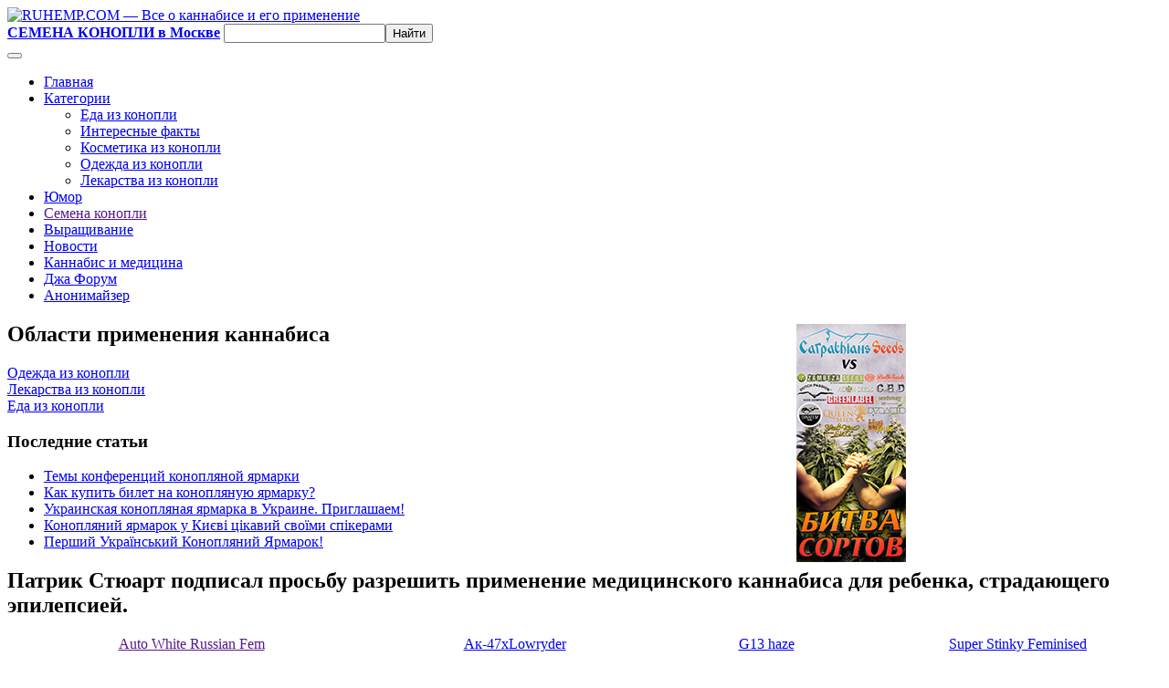

--- FILE ---
content_type: text/html; charset=UTF-8
request_url: https://ruhemp.com/facts/%D0%BF%D0%B0%D1%82%D1%80%D0%B8%D0%BA-%D1%81%D1%82%D1%8E%D0%B0%D1%80%D1%82-%D0%BF%D0%BE%D0%B4%D0%BF%D0%B8%D1%81%D0%B0%D0%BB-%D0%BF%D1%80%D0%BE%D1%81%D1%8C%D0%B1%D1%83-%D1%80%D0%B0%D0%B7%D1%80%D0%B5/
body_size: 11528
content:
<!DOCTYPE html>
<!--[if IE 7]>
<html class="ie ie7" lang="ru-RU">
<![endif]-->
<!--[if IE 8]>
<html class="ie ie8" lang="ru-RU">
<![endif]-->
<!--[if !(IE 7) | !(IE 8)]><!-->
<html lang="ru-RU">
<!--<![endif]-->
<head>
	<meta charset="UTF-8">
	<meta name="viewport" content="width=device-width, initial-scale=1.0">
	<title>Патрик Стюарт подписал просьбу разрешить применение медицинского каннабиса для ребенка, страдающего эпилепсией. | Применение конопли. Использование каннабиса в различных целях</title>
	<!--[if lt IE 9]>
		<script src="https://ruhemp.com/wp-content/themes/ruhemp/js/html5.js" type="text/javascript"></script>
	<![endif]-->
	<link href='https://fonts.googleapis.com/css?family=Open+Sans:400italic,600italic,400,600&amp;subset=latin,cyrillic' rel='stylesheet' type='text/css'>
	<link rel="profile" href="https://gmpg.org/xfn/11">
	<link rel="pingback" href="https://ruhemp.com/xmlrpc.php">

   <!-- Google tag (gtag.js) -->
<script async src="https://www.googletagmanager.com/gtag/js?id=G-FBSYK8E2YS"></script>
<script>
  window.dataLayer = window.dataLayer || [];
  function gtag(){dataLayer.push(arguments);}
  gtag('js', new Date());

  gtag('config', 'G-FBSYK8E2YS');
</script>

  <script>
  (function(i,s,o,g,r,a,m){i['GoogleAnalyticsObject']=r;i[r]=i[r]||function(){
  (i[r].q=i[r].q||[]).push(arguments)},i[r].l=1*new Date();a=s.createElement(o),
  m=s.getElementsByTagName(o)[0];a.async=1;a.src=g;m.parentNode.insertBefore(a,m)
  })(window,document,'script','//www.google-analytics.com/analytics.js','ga');

  ga('create', 'UA-41830588-2', 'ruhemp.com');
  ga('send', 'pageview');

</script>
	
<!-- All in One SEO Pack 3.2.9 от Michael Torbert из Semper Fi Web Designob_start_detected [-1,-1] -->
<meta name="description"  content="«Легализация медицинской марихуаны – очень важное дело», - говорит актер, который сам использует растение для лечения артритов. Актер Патрик Стюарт специально" />

<script type="application/ld+json" class="aioseop-schema">{"@context":"https://schema.org","@graph":[{"@type":"Organization","@id":"https://ruhemp.com/#organization","url":"https://ruhemp.com/","name":"\u041f\u0440\u0438\u043c\u0435\u043d\u0435\u043d\u0438\u0435 \u043a\u043e\u043d\u043e\u043f\u043b\u0438. \u0418\u0441\u043f\u043e\u043b\u044c\u0437\u043e\u0432\u0430\u043d\u0438\u0435 \u043a\u0430\u043d\u043d\u0430\u0431\u0438\u0441\u0430 \u0432 \u0440\u0430\u0437\u043b\u0438\u0447\u043d\u044b\u0445 \u0446\u0435\u043b\u044f\u0445","sameAs":[]},{"@type":"WebSite","@id":"https://ruhemp.com/#website","url":"https://ruhemp.com/","name":"\u041f\u0440\u0438\u043c\u0435\u043d\u0435\u043d\u0438\u0435 \u043a\u043e\u043d\u043e\u043f\u043b\u0438. \u0418\u0441\u043f\u043e\u043b\u044c\u0437\u043e\u0432\u0430\u043d\u0438\u0435 \u043a\u0430\u043d\u043d\u0430\u0431\u0438\u0441\u0430 \u0432 \u0440\u0430\u0437\u043b\u0438\u0447\u043d\u044b\u0445 \u0446\u0435\u043b\u044f\u0445","publisher":{"@id":"https://ruhemp.com/#organization"},"potentialAction":{"@type":"SearchAction","target":"https://ruhemp.com/?s={search_term_string}","query-input":"required name=search_term_string"}},{"@type":"WebPage","@id":"https://ruhemp.com/facts/%d0%bf%d0%b0%d1%82%d1%80%d0%b8%d0%ba-%d1%81%d1%82%d1%8e%d0%b0%d1%80%d1%82-%d0%bf%d0%be%d0%b4%d0%bf%d0%b8%d1%81%d0%b0%d0%bb-%d0%bf%d1%80%d0%be%d1%81%d1%8c%d0%b1%d1%83-%d1%80%d0%b0%d0%b7%d1%80%d0%b5/#webpage","url":"https://ruhemp.com/facts/%d0%bf%d0%b0%d1%82%d1%80%d0%b8%d0%ba-%d1%81%d1%82%d1%8e%d0%b0%d1%80%d1%82-%d0%bf%d0%be%d0%b4%d0%bf%d0%b8%d1%81%d0%b0%d0%bb-%d0%bf%d1%80%d0%be%d1%81%d1%8c%d0%b1%d1%83-%d1%80%d0%b0%d0%b7%d1%80%d0%b5/","inLanguage":"ru-RU","name":"\u041f\u0430\u0442\u0440\u0438\u043a \u0421\u0442\u044e\u0430\u0440\u0442 \u043f\u043e\u0434\u043f\u0438\u0441\u0430\u043b \u043f\u0440\u043e\u0441\u044c\u0431\u0443 \u0440\u0430\u0437\u0440\u0435\u0448\u0438\u0442\u044c \u043f\u0440\u0438\u043c\u0435\u043d\u0435\u043d\u0438\u0435 \u043c\u0435\u0434\u0438\u0446\u0438\u043d\u0441\u043a\u043e\u0433\u043e \u043a\u0430\u043d\u043d\u0430\u0431\u0438\u0441\u0430 \u0434\u043b\u044f \u0440\u0435\u0431\u0435\u043d\u043a\u0430, \u0441\u0442\u0440\u0430\u0434\u0430\u044e\u0449\u0435\u0433\u043e \u044d\u043f\u0438\u043b\u0435\u043f\u0441\u0438\u0435\u0439.","isPartOf":{"@id":"https://ruhemp.com/#website"},"image":{"@type":"ImageObject","@id":"https://ruhemp.com/facts/%d0%bf%d0%b0%d1%82%d1%80%d0%b8%d0%ba-%d1%81%d1%82%d1%8e%d0%b0%d1%80%d1%82-%d0%bf%d0%be%d0%b4%d0%bf%d0%b8%d1%81%d0%b0%d0%bb-%d0%bf%d1%80%d0%be%d1%81%d1%8c%d0%b1%d1%83-%d1%80%d0%b0%d0%b7%d1%80%d0%b5/#primaryimage","url":"https://ruhemp.com/wp-content/uploads/2018/03/alfie-and-patrick-stewart.jpg","width":700,"height":400},"primaryImageOfPage":{"@id":"https://ruhemp.com/facts/%d0%bf%d0%b0%d1%82%d1%80%d0%b8%d0%ba-%d1%81%d1%82%d1%8e%d0%b0%d1%80%d1%82-%d0%bf%d0%be%d0%b4%d0%bf%d0%b8%d1%81%d0%b0%d0%bb-%d0%bf%d1%80%d0%be%d1%81%d1%8c%d0%b1%d1%83-%d1%80%d0%b0%d0%b7%d1%80%d0%b5/#primaryimage"},"datePublished":"2018-03-30T09:38:54+00:00","dateModified":"2018-11-21T10:38:34+00:00"},{"@type":"Article","@id":"https://ruhemp.com/facts/%d0%bf%d0%b0%d1%82%d1%80%d0%b8%d0%ba-%d1%81%d1%82%d1%8e%d0%b0%d1%80%d1%82-%d0%bf%d0%be%d0%b4%d0%bf%d0%b8%d1%81%d0%b0%d0%bb-%d0%bf%d1%80%d0%be%d1%81%d1%8c%d0%b1%d1%83-%d1%80%d0%b0%d0%b7%d1%80%d0%b5/#article","isPartOf":{"@id":"https://ruhemp.com/facts/%d0%bf%d0%b0%d1%82%d1%80%d0%b8%d0%ba-%d1%81%d1%82%d1%8e%d0%b0%d1%80%d1%82-%d0%bf%d0%be%d0%b4%d0%bf%d0%b8%d1%81%d0%b0%d0%bb-%d0%bf%d1%80%d0%be%d1%81%d1%8c%d0%b1%d1%83-%d1%80%d0%b0%d0%b7%d1%80%d0%b5/#webpage"},"author":{"@id":"https://ruhemp.com/author/kontent/#author"},"headline":"\u041f\u0430\u0442\u0440\u0438\u043a \u0421\u0442\u044e\u0430\u0440\u0442 \u043f\u043e\u0434\u043f\u0438\u0441\u0430\u043b \u043f\u0440\u043e\u0441\u044c\u0431\u0443 \u0440\u0430\u0437\u0440\u0435\u0448\u0438\u0442\u044c \u043f\u0440\u0438\u043c\u0435\u043d\u0435\u043d\u0438\u0435 \u043c\u0435\u0434\u0438\u0446\u0438\u043d\u0441\u043a\u043e\u0433\u043e \u043a\u0430\u043d\u043d\u0430\u0431\u0438\u0441\u0430 \u0434\u043b\u044f \u0440\u0435\u0431\u0435\u043d\u043a\u0430, \u0441\u0442\u0440\u0430\u0434\u0430\u044e\u0449\u0435\u0433\u043e \u044d\u043f\u0438\u043b\u0435\u043f\u0441\u0438\u0435\u0439.","datePublished":"2018-03-30T09:38:54+00:00","dateModified":"2018-11-21T10:38:34+00:00","commentCount":0,"mainEntityOfPage":{"@id":"https://ruhemp.com/facts/%d0%bf%d0%b0%d1%82%d1%80%d0%b8%d0%ba-%d1%81%d1%82%d1%8e%d0%b0%d1%80%d1%82-%d0%bf%d0%be%d0%b4%d0%bf%d0%b8%d1%81%d0%b0%d0%bb-%d0%bf%d1%80%d0%be%d1%81%d1%8c%d0%b1%d1%83-%d1%80%d0%b0%d0%b7%d1%80%d0%b5/#webpage"},"publisher":{"@id":"https://ruhemp.com/#organization"},"articleSection":"\u0418\u043d\u0442\u0435\u0440\u0435\u0441\u043d\u044b\u0435 \u0444\u0430\u043a\u0442\u044b","image":{"@type":"ImageObject","@id":"https://ruhemp.com/facts/%d0%bf%d0%b0%d1%82%d1%80%d0%b8%d0%ba-%d1%81%d1%82%d1%8e%d0%b0%d1%80%d1%82-%d0%bf%d0%be%d0%b4%d0%bf%d0%b8%d1%81%d0%b0%d0%bb-%d0%bf%d1%80%d0%be%d1%81%d1%8c%d0%b1%d1%83-%d1%80%d0%b0%d0%b7%d1%80%d0%b5/#primaryimage","url":"https://ruhemp.com/wp-content/uploads/2018/03/alfie-and-patrick-stewart.jpg","width":700,"height":400}},{"@type":"Person","@id":"https://ruhemp.com/author/kontent/#author","name":"\u0415\u043a\u0430\u0442\u0435\u0440\u0438\u043d\u0430","sameAs":[],"image":{"@type":"ImageObject","@id":"https://ruhemp.com/#personlogo","url":"https://secure.gravatar.com/avatar/c52ee99557608be4fba0ca9576abe757?s=96&d=mm&r=g","width":96,"height":96,"caption":"\u0415\u043a\u0430\u0442\u0435\u0440\u0438\u043d\u0430"}}]}</script>
<link rel="canonical" href="https://ruhemp.com/facts/патрик-стюарт-подписал-просьбу-разре/" />
<!-- All in One SEO Pack -->
<link rel='dns-prefetch' href='//s.w.org' />
<link rel="alternate" type="application/rss+xml" title="Применение конопли. Использование каннабиса в различных целях &raquo; Лента" href="https://ruhemp.com/feed/" />
<link rel="alternate" type="application/rss+xml" title="Применение конопли. Использование каннабиса в различных целях &raquo; Лента комментариев" href="https://ruhemp.com/comments/feed/" />
<link rel="alternate" type="application/rss+xml" title="Применение конопли. Использование каннабиса в различных целях &raquo; Лента комментариев к &laquo;Патрик Стюарт подписал просьбу разрешить применение медицинского каннабиса для ребенка, страдающего эпилепсией.&raquo;" href="https://ruhemp.com/facts/%d0%bf%d0%b0%d1%82%d1%80%d0%b8%d0%ba-%d1%81%d1%82%d1%8e%d0%b0%d1%80%d1%82-%d0%bf%d0%be%d0%b4%d0%bf%d0%b8%d1%81%d0%b0%d0%bb-%d0%bf%d1%80%d0%be%d1%81%d1%8c%d0%b1%d1%83-%d1%80%d0%b0%d0%b7%d1%80%d0%b5/feed/" />
		<script type="text/javascript">
			window._wpemojiSettings = {"baseUrl":"https:\/\/s.w.org\/images\/core\/emoji\/12.0.0-1\/72x72\/","ext":".png","svgUrl":"https:\/\/s.w.org\/images\/core\/emoji\/12.0.0-1\/svg\/","svgExt":".svg","source":{"concatemoji":"https:\/\/ruhemp.com\/wp-includes\/js\/wp-emoji-release.min.js?ver=5.2.21"}};
			!function(e,a,t){var n,r,o,i=a.createElement("canvas"),p=i.getContext&&i.getContext("2d");function s(e,t){var a=String.fromCharCode;p.clearRect(0,0,i.width,i.height),p.fillText(a.apply(this,e),0,0);e=i.toDataURL();return p.clearRect(0,0,i.width,i.height),p.fillText(a.apply(this,t),0,0),e===i.toDataURL()}function c(e){var t=a.createElement("script");t.src=e,t.defer=t.type="text/javascript",a.getElementsByTagName("head")[0].appendChild(t)}for(o=Array("flag","emoji"),t.supports={everything:!0,everythingExceptFlag:!0},r=0;r<o.length;r++)t.supports[o[r]]=function(e){if(!p||!p.fillText)return!1;switch(p.textBaseline="top",p.font="600 32px Arial",e){case"flag":return s([55356,56826,55356,56819],[55356,56826,8203,55356,56819])?!1:!s([55356,57332,56128,56423,56128,56418,56128,56421,56128,56430,56128,56423,56128,56447],[55356,57332,8203,56128,56423,8203,56128,56418,8203,56128,56421,8203,56128,56430,8203,56128,56423,8203,56128,56447]);case"emoji":return!s([55357,56424,55356,57342,8205,55358,56605,8205,55357,56424,55356,57340],[55357,56424,55356,57342,8203,55358,56605,8203,55357,56424,55356,57340])}return!1}(o[r]),t.supports.everything=t.supports.everything&&t.supports[o[r]],"flag"!==o[r]&&(t.supports.everythingExceptFlag=t.supports.everythingExceptFlag&&t.supports[o[r]]);t.supports.everythingExceptFlag=t.supports.everythingExceptFlag&&!t.supports.flag,t.DOMReady=!1,t.readyCallback=function(){t.DOMReady=!0},t.supports.everything||(n=function(){t.readyCallback()},a.addEventListener?(a.addEventListener("DOMContentLoaded",n,!1),e.addEventListener("load",n,!1)):(e.attachEvent("onload",n),a.attachEvent("onreadystatechange",function(){"complete"===a.readyState&&t.readyCallback()})),(n=t.source||{}).concatemoji?c(n.concatemoji):n.wpemoji&&n.twemoji&&(c(n.twemoji),c(n.wpemoji)))}(window,document,window._wpemojiSettings);
		</script>
		<style type="text/css">
img.wp-smiley,
img.emoji {
	display: inline !important;
	border: none !important;
	box-shadow: none !important;
	height: 1em !important;
	width: 1em !important;
	margin: 0 .07em !important;
	vertical-align: -0.1em !important;
	background: none !important;
	padding: 0 !important;
}
</style>
	<link rel='stylesheet' id='farbtastic-css'  href='https://ruhemp.com/wp-admin/css/farbtastic.min.css?ver=1.3u1' type='text/css' media='all' />
<link rel='stylesheet' id='wp-block-library-css'  href='https://ruhemp.com/wp-includes/css/dist/block-library/style.min.css?ver=5.2.21' type='text/css' media='all' />
<script>if (document.location.protocol != "https:") {document.location = document.URL.replace(/^http:/i, "https:");}</script><script type='text/javascript' src='https://ruhemp.com/wp-includes/js/jquery/jquery.js?ver=1.12.4-wp'></script>
<script type='text/javascript' src='https://ruhemp.com/wp-includes/js/jquery/jquery-migrate.min.js?ver=1.4.1'></script>
<script type='text/javascript' src='https://ruhemp.com/wp-content/plugins/tag-cloud-canvas/jquery.tagcanvas.min.js?ver=5.2.21'></script>
<link rel='https://api.w.org/' href='https://ruhemp.com/wp-json/' />
<link rel="EditURI" type="application/rsd+xml" title="RSD" href="https://ruhemp.com/xmlrpc.php?rsd" />
<link rel="wlwmanifest" type="application/wlwmanifest+xml" href="https://ruhemp.com/wp-includes/wlwmanifest.xml" /> 
<link rel='prev' title='Интересные факты о растаманских грибах' href='https://ruhemp.com/facts/%d0%b8%d0%bd%d1%82%d0%b5%d1%80%d0%b5%d1%81%d0%bd%d1%8b%d0%b5-%d1%84%d0%b0%d0%ba%d1%82%d1%8b-%d0%be-%d1%80%d0%b0%d1%81%d1%82%d0%b0%d0%bc%d0%b0%d0%bd%d1%81%d0%ba%d0%b8%d1%85-%d0%b3%d1%80%d0%b8%d0%b1/' />
<link rel='next' title='Что такое гибриды?' href='https://ruhemp.com/facts/chto-takoe-gibridy/' />
<meta name="generator" content="WordPress 5.2.21" />
<link rel='shortlink' href='https://ruhemp.com/?p=1561' />
<link rel="alternate" type="application/json+oembed" href="https://ruhemp.com/wp-json/oembed/1.0/embed?url=https%3A%2F%2Fruhemp.com%2Ffacts%2F%25d0%25bf%25d0%25b0%25d1%2582%25d1%2580%25d0%25b8%25d0%25ba-%25d1%2581%25d1%2582%25d1%258e%25d0%25b0%25d1%2580%25d1%2582-%25d0%25bf%25d0%25be%25d0%25b4%25d0%25bf%25d0%25b8%25d1%2581%25d0%25b0%25d0%25bb-%25d0%25bf%25d1%2580%25d0%25be%25d1%2581%25d1%258c%25d0%25b1%25d1%2583-%25d1%2580%25d0%25b0%25d0%25b7%25d1%2580%25d0%25b5%2F" />
<link rel="alternate" type="text/xml+oembed" href="https://ruhemp.com/wp-json/oembed/1.0/embed?url=https%3A%2F%2Fruhemp.com%2Ffacts%2F%25d0%25bf%25d0%25b0%25d1%2582%25d1%2580%25d0%25b8%25d0%25ba-%25d1%2581%25d1%2582%25d1%258e%25d0%25b0%25d1%2580%25d1%2582-%25d0%25bf%25d0%25be%25d0%25b4%25d0%25bf%25d0%25b8%25d1%2581%25d0%25b0%25d0%25bb-%25d0%25bf%25d1%2580%25d0%25be%25d1%2581%25d1%258c%25d0%25b1%25d1%2583-%25d1%2580%25d0%25b0%25d0%25b7%25d1%2580%25d0%25b5%2F&#038;format=xml" />
<script type="text/javascript">
	window._wp_rp_static_base_url = 'https://rp.zemanta.com/static/';
	window._wp_rp_wp_ajax_url = "https://ruhemp.com/wp-admin/admin-ajax.php";
	window._wp_rp_plugin_version = '3.6';
	window._wp_rp_post_id = '1561';
	window._wp_rp_num_rel_posts = '8';
	window._wp_rp_thumbnails = true;
	window._wp_rp_post_title = '%D0%9F%D0%B0%D1%82%D1%80%D0%B8%D0%BA+%D0%A1%D1%82%D1%8E%D0%B0%D1%80%D1%82+%D0%BF%D0%BE%D0%B4%D0%BF%D0%B8%D1%81%D0%B0%D0%BB+%D0%BF%D1%80%D0%BE%D1%81%D1%8C%D0%B1%D1%83+%D1%80%D0%B0%D0%B7%D1%80%D0%B5%D1%88%D0%B8%D1%82%D1%8C+%D0%BF%D1%80%D0%B8%D0%BC%D0%B5%D0%BD%D0%B5%D0%BD%D0%B8%D0%B5+%D0%BC%D0%B5%D0%B4%D0%B8%D1%86%D0%B8%D0%BD%D1%81%D0%BA%D0%BE%D0%B3%D0%BE+%D0%BA%D0%B0%D0%BD%D0%BD%D0%B0%D0%B1%D0%B8%D1%81%D0%B0+%D0%B4%D0%BB%D1%8F+%D1%80%D0%B5%D0%B1%D0%B5%D0%BD%D0%BA%D0%B0%2C+%D1%81%D1%82%D1%80%D0%B0%D0%B4%D0%B0%D1%8E%D1%89%D0%B5%D0%B3%D0%BE+%D1%8D%D0%BF%D0%B8%D0%BB%D0%B5%D0%BF%D1%81%D0%B8%D0%B5%D0%B9.';
	window._wp_rp_post_tags = ['%3F%3F%3F%3F%3F%3F%3F%3F%3F%3F+%3F%3F%3F%3F', '27', '150', '400', '000'];
</script>
<link rel="stylesheet" href="https://ruhemp.com/wp-content/plugins/related-posts/static/themes/plain.css?version=3.6" />
<style type="text/css">
</style>
<script type="text/javascript" src="https://ruhemp.com/wp-content/plugins/si-captcha-for-wordpress/captcha/si_captcha.js?ver=1769144791"></script>
<!-- begin SI CAPTCHA Anti-Spam - login/register form style -->
<style type="text/css">
.si_captcha_small { width:175px; height:45px; padding-top:10px; padding-bottom:10px; }
.si_captcha_large { width:250px; height:60px; padding-top:10px; padding-bottom:10px; }
img#si_image_com { border-style:none; margin:0; padding-right:5px; float:left; }
img#si_image_reg { border-style:none; margin:0; padding-right:5px; float:left; }
img#si_image_log { border-style:none; margin:0; padding-right:5px; float:left; }
img#si_image_side_login { border-style:none; margin:0; padding-right:5px; float:left; }
img#si_image_checkout { border-style:none; margin:0; padding-right:5px; float:left; }
img#si_image_jetpack { border-style:none; margin:0; padding-right:5px; float:left; }
img#si_image_bbpress_topic { border-style:none; margin:0; padding-right:5px; float:left; }
.si_captcha_refresh { border-style:none; margin:0; vertical-align:bottom; }
div#si_captcha_input { display:block; padding-top:15px; padding-bottom:5px; }
label#si_captcha_code_label { margin:0; }
input#si_captcha_code_input { width:65px; }
p#si_captcha_code_p { clear: left; padding-top:10px; }
.si-captcha-jetpack-error { color:#DC3232; }
</style>
<!-- end SI CAPTCHA Anti-Spam - login/register form style -->
	<script type="text/javascript" src="https://ruhemp.com/wp-content/themes/ruhemp/js/jquery.cookie.js"></script>
	<link rel="stylesheet" href="https://ruhemp.com/wp-content/themes/ruhemp/style.css?v=1511949376">
</head>
<body data-rsssl=1 class="post-template-default single single-post postid-1561 single-format-standard">

<noindex>


<div style="position: fixed; bottom:100px; z-index: 100; right: 158px; width: 250px;" id="chloeContent">

  
      <a href="http://jahforum.org/forum/70-konkursnye-reporty/?from=jahgrow" onclick="close_chloe(this);window.open('http://jahforum.org/forum/70-konkursnye-reporty/?from=jahgrow','_blank');return false;">
      <img width="120" height="261" alt="" src="/wp-content/uploads/2014/09/120.png">
    </a>
  </div>

<script type="text/javascript">
  function resize_win(){
    var pos = (jQuery(document).width() - jQuery('#categories').outerWidth())/2 -740;
    jQuery('#chloeContent').css('right',pos+'px');
   }
   function close_chloe(elem){
      jQuery(elem).parent().hide();
      jQuery.cookie('chloe',1,{expires:1});
    }
   jQuery(document).ready(function($){
    $(window).resize(resize_win);
    resize_win();
   })
</script>

</noindex>
<div id="fb-root"></div>
<script>(function(d, s, id) {
  var js, fjs = d.getElementsByTagName(s)[0];
  if (d.getElementById(id)) return;
  js = d.createElement(s); js.id = id;
  js.src = "//connect.facebook.net/ru_RU/all.js#xfbml=1&appId=134523030075116";
  fjs.parentNode.insertBefore(js, fjs);
}(document, 'script', 'facebook-jssdk'));</script>
	<header class="header" role="banner">
		<div class="top-menu navbar navbar-inverse">
					</div>
		<div class="top-area">
			<div class="container">
				<div class="row">
					<div class="span5">
						<div class="logo">
							<a href="https://ruhemp.com/">
								<img src="https://ruhemp.com/wp-content/themes/ruhemp/img/logo.png" width="357" height="94" alt="RUHEMP.COM — Все о каннабисе и его применение">
							</a>
						</div>
					</div>
					<div class="search-area span7">

						<div class="nav menu pull-right"></div>



						<form class="form-inline pull-right" role="search" action="https://ruhemp.com/">
						<a href="http://errors-seeds.mk/"rel="nofollow"><strong>СЕМЕНА КОНОПЛИ в Москве</strong></a>	<input type="search" name="s"><input type="submit" class="btn btn-warning" value="Найти">
						</form>
					</div>
				</div>
			</div>
		</div>
		<div class="main-menu navbar navbar-inverse">
			<div class="navbar-inner">
	<div class="container">
		<button type="button" class="btn btn-navbar" data-toggle="collapse" data-target=".nav-collapse-top">
			<span class="icon-bar"></span>
			<span class="icon-bar"></span>
			<span class="icon-bar"></span>
		</button>
		<div class="nav-collapse nav-collapse-top collapse">
			<ul class="nav"><li class=""><a href="/">Главная</a></li><li class="dropdown"><a href="#" class="dropdown-toggle" data-toggle="dropdown">Категории <b class="caret"></b></a><ul class="dropdown-menu"><li><a href="https://ruhemp.com/category/food/">Еда из конопли</a></li><li><a href="https://ruhemp.com/category/facts/">Интересные факты</a></li><li><a href="https://ruhemp.com/category/cosmetics/">Косметика из конопли</a></li><li><a href="https://ruhemp.com/category/textile-and-clothing/">Одежда из конопли</a></li><li><a href="https://ruhemp.com/category/medical/">Лекарства из конопли</a></li></ul></li><li class=""><a href="http://jahfunny.net">Юмор</a></li><li class=""><a href="" title="Где купить семена конопли?">Семена конопли</a></li><li class=""><a href="http://jahgrow.com/">Выращивание</a></li><li class=""><a href="http://jahnews.nl/" title="Новости">Новости</a></li><li class=""><a href="http://medcannabis.info/">Каннабис и медицина</a></li><li class=""><a href="http://jahforum.org" title="При блокировке используй анонимайзер">Джа Форум</a></li><li class=""><a href="http://jahproxy.com" title="Блокируют сайт? Заходи здесь">Анонимайзер</a></li></ul>		</div>
	</div>
</div>
		</div>
		<div class="bottom-area">
			<div class="container">
				<div class="oblasti-primeneniya">
					<h2 class="title">Области применения каннабиса</h2>
<div class="row">
	<div class="span4">
		<div class="block block1">
			<i class="leaf"></i>
			<i class="pic"></i>
			<a href="https://ruhemp.com/category/textile-and-clothing/">Одежда из конопли</a>
		</div>
	</div>
	<div class="span4">
		<div class="block block2">
			<i class="leaf"></i>
			<i class="pic"></i>
			<a href="https://ruhemp.com/category/medical/">Лекарства из конопли</a>
		</div>
	</div>
	<div class="span4">
		<div class="block block3">
			<i class="leaf"></i>
			<i class="pic"></i>
			<a href="https://ruhemp.com/category/food/">Еда из конопли</a>
		</div>
	</div>
</div>				</div>
			</div>
		</div>
	</header>
	<div class="main">		<div class="container">
			<div class="sidebar-after-main-menu">
							</div>
			<div class="row main-row">
				<div class="span3">
					<div class="sidebar" role="complementary">
								
			<aside class="widget widget_recent_entries">		<h3 class="widget-title">Последние статьи</h3>		<ul>
											<li>
					<a href="https://ruhemp.com/facts/%d1%82%d0%b5%d0%bc%d1%8b-%d0%ba%d0%be%d0%bd%d1%84%d0%b5%d1%80%d0%b5%d0%bd%d1%86%d0%b8%d0%b9-%d0%ba%d0%be%d0%bd%d0%be%d0%bf%d0%bb%d1%8f%d0%bd%d0%be%d0%b9-%d1%8f%d1%80%d0%bc%d0%b0%d1%80%d0%ba%d0%b8/">Темы конференций конопляной ярмарки</a>
									</li>
											<li>
					<a href="https://ruhemp.com/facts/%d0%ba%d0%b0%d0%ba-%d0%ba%d1%83%d0%bf%d0%b8%d1%82%d1%8c-%d0%b1%d0%b8%d0%bb%d0%b5%d1%82-%d0%bd%d0%b0-%d0%ba%d0%be%d0%bd%d0%be%d0%bf%d0%bb%d1%8f%d0%bd%d1%83%d1%8e-%d1%8f%d1%80%d0%bc%d0%b0%d1%80%d0%ba/">Как купить билет на конопляную ярмарку?</a>
									</li>
											<li>
					<a href="https://ruhemp.com/facts/%d1%83%d0%ba%d1%80%d0%b0%d0%b8%d0%bd%d1%81%d0%ba%d0%b0%d1%8f-%d0%ba%d0%be%d0%bd%d0%be%d0%bf%d0%bb%d1%8f%d0%bd%d0%b0%d1%8f-%d1%8f%d1%80%d0%bc%d0%b0%d1%80%d0%ba%d0%b0-%d0%b2-%d1%83%d0%ba%d1%80%d0%b0/">Украинская конопляная ярмарка в Украине. Приглашаем!</a>
									</li>
											<li>
					<a href="https://ruhemp.com/un/%d0%ba%d0%be%d0%bd%d0%be%d0%bf%d0%bb%d1%8f%d0%bd%d0%b8%d0%b9-%d1%8f%d1%80%d0%bc%d0%b0%d1%80%d0%be%d0%ba-%d1%83-%d0%ba%d0%b8%d1%94%d0%b2%d1%96-%d1%86%d1%96%d0%ba%d0%b0%d0%b2%d0%b8%d0%b9-%d1%81%d0%b2/">Конопляний ярмарок у Києві цікавий своїми спікерами</a>
									</li>
											<li>
					<a href="https://ruhemp.com/facts/%d0%bf%d0%b5%d1%80%d1%88%d0%b8%d0%b9-%d1%83%d0%ba%d1%80%d0%b0%d1%97%d0%bd%d1%81%d1%8c%d0%ba%d0%b8%d0%b9-%d0%ba%d0%be%d0%bd%d0%be%d0%bf%d0%bb%d1%8f%d0%bd%d0%b8%d0%b9-%d1%8f%d1%80%d0%bc%d0%b0%d1%80/">Перший Український Конопляний Ярмарок!</a>
									</li>
					</ul>
		</aside>		
					</div>
				</div>
				<div class="span9">
					<div class="content" role="main">
												
							<article id="post-1561" class="post post-1561 type-post status-publish format-standard has-post-thumbnail hentry category-facts">

	<div class="articles">
		<div class="contente">
			<div class="adv420_kvadro"></div>
		</div>
	</div>

	<h1 class="post-title">Патрик Стюарт подписал просьбу разрешить применение медицинского каннабиса для ребенка, страдающего эпилепсией.</h1>

	<table border="0" cellpadding="0" cellspacing="0" height="15" width="100%" style="color:#000;">
	<tbody>
	<tr>
		<td height="15" width="5">

		</td>
		<td>
			<table border="0" cellpadding="0" cellspacing="0" width="100%">
			<tbody>
			<tr>
				<td align="center" width="25%">
					<div class="al">
						<a href="" class="alt" target="_blank">Auto White Russian Fem</a>
					</div>
				</td>
				<td align="center" width="20%">
					<div class="al">
						<a href="http://errors-seeds.in/products/ak47hlowryder" class="alt" target="_blank">Ак-47хLowryder</a>
					</div>
				</td>
				<td align="center" width="15%">
					<div class="al">
						<a href="http://errors-seeds.in/products/g13_haze" class="alt" target="_blank">G13 haze</a>
					</div>
				</td>
				<td align="center" width="20%">
					<div class="al">
						<a href="http://jahseeds.com/autoflowering-feminised/super-stinky-fem-sss" class="alt" target="_blank">Super Stinky Feminised</a>
					</div>
				</td>
			</tr>
			</tbody>
			</table>
		</td>
	</tr>
	</tbody>
	</table>

	<div class="post-desc">
		<p><img class="alignnone size-full wp-image-1559" src="https://ruhemp.com/wp-content/uploads/2018/03/alfie-and-patrick-stewart.jpg" alt="alfie-and-patrick-stewart" width="700" height="400" srcset="https://ruhemp.com/wp-content/uploads/2018/03/alfie-and-patrick-stewart.jpg 700w, https://ruhemp.com/wp-content/uploads/2018/03/alfie-and-patrick-stewart-300x171.jpg 300w" sizes="(max-width: 700px) 100vw, 700px" /><br />
«Легализация медицинской марихуаны – очень важное дело», &#8211; говорит актер, который сам использует растение для лечения артритов.</p>
<p>Актер Патрик Стюарт специально приехал на Даунинг-стрит, чтобы поддержать ребенка страдающего эпилепсией и подать петицию о легализации медицинской марихуаны с 400 000 подписями британскому премьер министру. Мальчик Алфи Дингли страдает от редкой форму эпилепсии. У него может быть около 150 сильных приступов в месяц. <span id="more-1561"></span>Когда его родители дают ему медицинский каннабис, купленный по рецепту в Нидерландах, мальчик прожил 27 дней без припадков. Но когда его семья подала заявку на получение лицензии на медицинский каннабис в Великобритании, их заявка была отклонена по причине несовершеннолетия пациента. Законы не разрешают использование медицинского каннабиса для детей, поэтому активная общественность собрала 400 000 подписей с просьбой разрешить использование медицинского каннабиса для детей.</p>
<p>«Необходимо помочь Алфи!» &#8211; сказал Патрик. «Когда я узнал о его болезни и как каннабис может облегчить его жизнь, я решил поддержать петицию!».</p>
<p>Актер страдает от артрита и специально летает в Калифорнию, чтобы пролечится медицинским каннабисом. В Великобритании он вынуждены полагаться на «болезненные» инъекции стероидов в пальцы рук.</p>
<p>«Легализации медицинской марихуаны – необходимый и важный шаг!» &#8211; говорит Патрик Стюарт. &#8220;Я использую легальную медицинскую марихуану в Калифорнии уже более трех лет и такое лечение помогло справится с болями от артрита».<br />
Алфи страдает от редкой формы эпилепсии детства, которая называется PCDH19. За один год, он был госпитализирован 48 раз из-за припадков. Число припадков может достигать 30 раз в день. Когда семья Алфи переехала в Нидерланды в сентябре 2017 года и стала использовать медицинскую марихуану, ребенку стало значительно легче – приступы почти исчезли.</p>
<p>Педиатр-невролог назначил Алфи масло, полученные из каннабиса. Когда семья приезжает в Великобританию, они не могу привозить лекарство, потому что оно считается запрещенным контролируемым наркотическим веществом, включенным в Список 1.</p>
<p>Его родители Дрю и Анна Дингли пробовали другие лекарства в Великобритании, но их попытки были безуспешными.<br />
Британская государственная служба здравоохранения предлагает использовать мощные стероидные препараты, которые, часто приводят к психическим нарушениям, повреждениям основных органов и преждевременной смерти.</p>
<p>Однако, недавно министры отказались исключить каннабис из запрещенных веществ.</p>
<p>«Состояние здоровья Алфи ухудшается, и это вызывает беспокойство», &#8211; сказал мать ребенка. «Стероиды имеют побочные эффекты, они делают ребенка более агрессивными, и меняют его поведение. Мы просто хотим, чтобы наш маленький мальчик хорошо себя чувствовал, чтобы он был счастлив, чтобы мог играть со своей сестрой.</p>
<p>«Мы просил разрешить каннабис медицинского класса, изготовленный в лабораторных условиях, который выписывают по рецепту в Голландии, как любой другой болеутоляющий препарат».</p>
<p>После подачи петиции, родители всё-таки получили разрешение на медицинский каннабис. По её словам, это стоило много нервов и денег.</p>
<p>Мать ребёнка добавила, что готова встретиться с министром внутренних дел и министр здравоохранения, чтобы рассказать о преимуществах медицинского каннабиса.</p>
<p>Она сказала: «Мы каждый день были на скорой помощи, каждый день я видела как страдает мой сын и молилась, чтобы он прожил ещё хотя бы один день».</p>
<p>Многие знаменитости включая сэра Ричарда Бренсон и Джоану Ламли поддерживают семью Алфи и считают, что пока реформировать законодательство о наркотиках.</p>
<p>Официальный представитель сказал, что премьер-министр Терезы Мей написала письмо семье Дингли и выразила понимание ситуации. Она обещала изучить ситуацию и предложить варианты решения проблемы.</p>
	</div>

	<div class="post-meta">
		<table>
			<tr>
				<td class="post-date">30.03.2018</td>
				<td class="post-author">Автор: <a href="https://ruhemp.com/author/kontent/" rel="author">Екатерина</a></td>
				<td class="post-cat">Категория: <a href="https://ruhemp.com/category/facts/" >Интересные факты</a></td>
				<td class="post-views">3 Просмотра</td>
			</tr>
		</table>
	</div>  
	<div class="post-meta">
		<table>
		<tr> 
			<td class="post-tags"></td>
		</tr>
		</table>
	</div>

	<div class="social-buttons">
		<div class="share42init" data-url="https://ruhemp.com/facts/%d0%bf%d0%b0%d1%82%d1%80%d0%b8%d0%ba-%d1%81%d1%82%d1%8e%d0%b0%d1%80%d1%82-%d0%bf%d0%be%d0%b4%d0%bf%d0%b8%d1%81%d0%b0%d0%bb-%d0%bf%d1%80%d0%be%d1%81%d1%8c%d0%b1%d1%83-%d1%80%d0%b0%d0%b7%d1%80%d0%b5/" data-title="Патрик Стюарт подписал просьбу разрешить применение медицинского каннабиса для ребенка, страдающего эпилепсией."></div>
		Поделиться в социальных сетях
		<script type="text/javascript" src="https://ruhemp.com/wp-content/themes/ruhemp/share42/share42.js"></script>
	</div>
	
	<div class="articles">
		<div class="contente">
			<div class="adv420_kvadro"></div>
		</div>
	</div>

	<div class="post-related">
			</div>

	<div class="post-comments">
		<h3 class="title">КОММЕНТАРИИ</h3>
<div class="row-fluid">
    <div class="span6">
        <div id="respond">
            <form class="form-horizontal" action="https://ruhemp.com/wp-comments-post.php" method="post" id="commentform">
                <div class="control-group">
                    <label class="control-label" for="author">Имя *</label>
                    <div class="controls">
                        <input type="text" id="author" name="author">
                    </div>
                </div>
                <div class="control-group">
                    <label class="control-label" for="email">E-mail *</label>
                    <div class="controls">
                        <input type="email" id="email" name="email">
                    </div>
                </div>
                <div class="control-group">
                    <label class="control-label" for="url">URL</label>
                    <div class="controls">
                        <input type="text" id="url" name="url">
                    </div>
                </div>
                <div class="control-group">
                    <label class="control-label" for="comment">Комментарий</label>
                    <div class="controls">
                        <textarea id="comment" name="comment" rows="5" aria-required="true"></textarea>
                    </div>
                </div>
                <div class="control-group">
                    <div class="controls">
                        <input name="submit" type="submit" id="submit" value="Отправить" />
                        <input type='hidden' name='comment_post_ID' value='1561' id='comment_post_ID' />
                        <input type='hidden' name='comment_parent' id='comment_parent' value='0' />
                    </div>
                </div>
            </form>
        </div>
    </div>
    <div class="span6">
        <img src="https://ruhemp.com/wp-content/themes/ruhemp/img/comments.png" alt="pic">
    </div>
    <div class="list_comments">
        <ol class="commentlist">
                    </ol>
    </div>
</div>	</div>

	<div class="articles">
		<div class="contente">
			<div class="adv420_kvadro"></div>
		</div>
	</div>

</article>									
											</div>
				</div>
			</div>
		</div>
	
	<footer class="footer" role="contentinfo">
		<div class="container">
			<div class="row">
				<div class="span4">
					<div class="copyright">© 2013 Ruhemp.com Все о каннабисе</div>
					<div class="logo">
						<a href="https://ruhemp.com/">
							<i class="sprite"></i>
						</a>
					</div>
				</div>
				<div class="span3">
					<div class="menu-1">
						<h3 class="title">Меню</h3>
						<ul id="menu-%d0%bc%d0%b5%d0%bd%d1%8e" class="menu"><li id="menu-item-175" class="menu-item menu-item-type-taxonomy menu-item-object-category menu-item-175"><a href="https://ruhemp.com/category/food/">Еда из конопли</a></li>
<li id="menu-item-176" class="menu-item menu-item-type-taxonomy menu-item-object-category current-post-ancestor current-menu-parent current-post-parent menu-item-176"><a href="https://ruhemp.com/category/facts/">Интересные факты</a></li>
<li id="menu-item-177" class="menu-item menu-item-type-taxonomy menu-item-object-category menu-item-177"><a href="https://ruhemp.com/category/cosmetics/">Косметика из конопли</a></li>
<li id="menu-item-178" class="menu-item menu-item-type-taxonomy menu-item-object-category menu-item-178"><a href="https://ruhemp.com/category/textile-and-clothing/">Одежда из конопли</a></li>
<li id="menu-item-179" class="menu-item menu-item-type-taxonomy menu-item-object-category menu-item-179"><a href="https://ruhemp.com/category/medical/">Лекарства из конопли</a></li>
</ul>					</div>
				</div>
				<div class="span3">
					<div class="menu-2">
						<h3 class="title">Ссылки</h3>
						<ul id="menu-%d1%81%d1%81%d1%8b%d0%bb%d0%ba%d0%b8" class="menu"><li id="menu-item-181" class="menu-item menu-item-type-custom menu-item-object-custom menu-item-181"><a title="Справочник сортов конопли" href="http://jahstrains.com">Справочник сортов конопли</a></li>
</ul>					</div>
				</div>
				<div class="span2">
					<div class="social-links">
						<h3 class="title">Мы в соцсетях</h3>
<ul class="menu">
 	<li><a target="_blank" class="ytube" title="мы на youtube" href="https://www.youtube.com/channel/UCo1z2GSthMqIOhvTU5EgZtg">мы на youtube</a></li> 

</ul>					</div>
				</div>
			</div>
		</div>
	</footer>
	<script src="https://ruhemp.com/wp-content/themes/ruhemp/js/bootstrap-dropdown.js"></script>
	<script type='text/javascript' src='https://ruhemp.com/wp-includes/js/wp-embed.min.js?ver=5.2.21'></script>
  <!--LiveInternet counter--><script type="text/javascript"><!--
document.write("<img src='//counter.yadro.ru/hit?t44.18;r"+
escape(document.referrer)+((typeof(screen)=="undefined")?"":
";s"+screen.width+"*"+screen.height+"*"+(screen.colorDepth?
screen.colorDepth:screen.pixelDepth))+";u"+escape(document.URL)+
";"+Math.random()+
"' alt='' title='LiveInternet' "+
"border='0' width='0,1' height='0,1'>")
//--></script><!--/LiveInternet-->

<script defer src="https://static.cloudflareinsights.com/beacon.min.js/vcd15cbe7772f49c399c6a5babf22c1241717689176015" integrity="sha512-ZpsOmlRQV6y907TI0dKBHq9Md29nnaEIPlkf84rnaERnq6zvWvPUqr2ft8M1aS28oN72PdrCzSjY4U6VaAw1EQ==" data-cf-beacon='{"version":"2024.11.0","token":"e8bf877c833c432d98ae3d8a77382689","r":1,"server_timing":{"name":{"cfCacheStatus":true,"cfEdge":true,"cfExtPri":true,"cfL4":true,"cfOrigin":true,"cfSpeedBrain":true},"location_startswith":null}}' crossorigin="anonymous"></script>
</body>
</html>

--- FILE ---
content_type: text/plain
request_url: https://www.google-analytics.com/j/collect?v=1&_v=j102&a=857186008&t=pageview&_s=1&dl=https%3A%2F%2Fruhemp.com%2Ffacts%2F%25D0%25BF%25D0%25B0%25D1%2582%25D1%2580%25D0%25B8%25D0%25BA-%25D1%2581%25D1%2582%25D1%258E%25D0%25B0%25D1%2580%25D1%2582-%25D0%25BF%25D0%25BE%25D0%25B4%25D0%25BF%25D0%25B8%25D1%2581%25D0%25B0%25D0%25BB-%25D0%25BF%25D1%2580%25D0%25BE%25D1%2581%25D1%258C%25D0%25B1%25D1%2583-%25D1%2580%25D0%25B0%25D0%25B7%25D1%2580%25D0%25B5%2F&ul=en-us%40posix&dt=%D0%9F%D0%B0%D1%82%D1%80%D0%B8%D0%BA%20%D0%A1%D1%82%D1%8E%D0%B0%D1%80%D1%82%20%D0%BF%D0%BE%D0%B4%D0%BF%D0%B8%D1%81%D0%B0%D0%BB%20%D0%BF%D1%80%D0%BE%D1%81%D1%8C%D0%B1%D1%83%20%D1%80%D0%B0%D0%B7%D1%80%D0%B5%D1%88%D0%B8%D1%82%D1%8C%20%D0%BF%D1%80%D0%B8%D0%BC%D0%B5%D0%BD%D0%B5%D0%BD%D0%B8%D0%B5%20%D0%BC%D0%B5%D0%B4%D0%B8%D1%86%D0%B8%D0%BD%D1%81%D0%BA%D0%BE%D0%B3%D0%BE%20%D0%BA%D0%B0%D0%BD%D0%BD%D0%B0%D0%B1%D0%B8%D1%81%D0%B0%20%D0%B4%D0%BB%D1%8F%20%D1%80%D0%B5%D0%B1%D0%B5%D0%BD%D0%BA%D0%B0%2C%20%D1%81%D1%82%D1%80%D0%B0%D0%B4%D0%B0%D1%8E%D1%89%D0%B5%D0%B3%D0%BE%20%D1%8D%D0%BF%D0%B8%D0%BB%D0%B5%D0%BF%D1%81%D0%B8%D0%B5%D0%B9.%20%7C%20%D0%9F%D1%80%D0%B8%D0%BC%D0%B5%D0%BD%D0%B5%D0%BD%D0%B8%D0%B5%20%D0%BA%D0%BE%D0%BD%D0%BE%D0%BF%D0%BB%D0%B8.%20%D0%98%D1%81%D0%BF%D0%BE%D0%BB%D1%8C%D0%B7%D0%BE%D0%B2%D0%B0%D0%BD%D0%B8%D0%B5%20%D0%BA%D0%B0%D0%BD%D0%BD%D0%B0%D0%B1%D0%B8%D1%81%D0%B0%20%D0%B2%20%D1%80%D0%B0%D0%B7%D0%BB%D0%B8%D1%87%D0%BD%D1%8B%D1%85%20%D1%86%D0%B5%D0%BB%D1%8F%D1%85&sr=1280x720&vp=1280x720&_u=IEBAAAABAAAAACAAI~&jid=620091417&gjid=1300237236&cid=1276043943.1769145883&tid=UA-41830588-2&_gid=322478050.1769145883&_r=1&_slc=1&z=83521133
body_size: -449
content:
2,cG-KCWZMLWKET